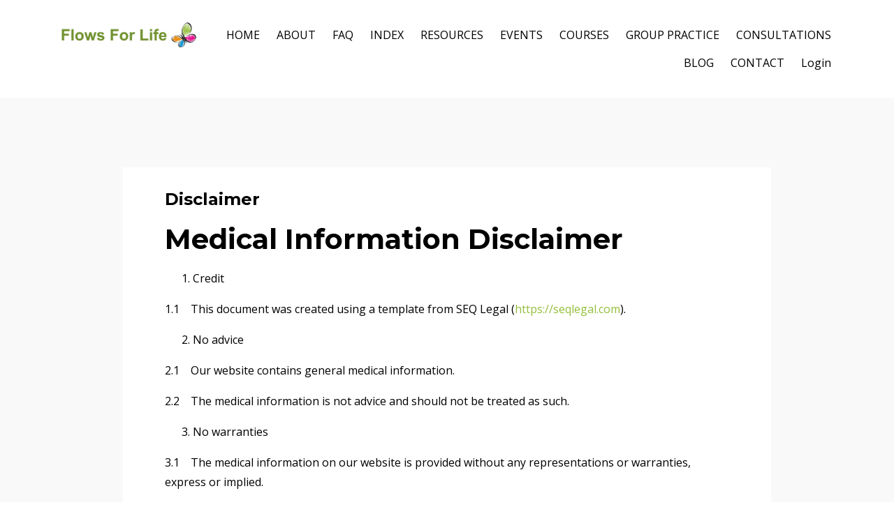

--- FILE ---
content_type: text/html; charset=utf-8
request_url: https://academy.flowsforlife.com/pages/disclaimer
body_size: 8897
content:
<!DOCTYPE html>
<html lang="en">
  <head>

    <!-- Title and description ================================================== -->
    
              <meta name="csrf-param" content="authenticity_token">
              <meta name="csrf-token" content="elIaX/PPdQsm42IWrpUSyg5SCl5rrF8ZyeUxwkjCw0YWOc4DjHy2hzrKrv87+PFwz6c+t6GGylWf9aG0VUSSHQ==">
            
    <title>
      
        Disclaimer
      
    </title>
    <meta charset="utf-8" />
    <meta content="IE=edge,chrome=1" http-equiv="X-UA-Compatible">
    <meta name="viewport" content="width=device-width, initial-scale=1, maximum-scale=1, user-scalable=no">
    

    <!-- Helpers ================================================== -->
    <meta property="og:type" content="website">
<meta property="og:url" content="https://academy.flowsforlife.com/pages/disclaimer">
<meta name="twitter:card" content="summary_large_image">

<meta property="og:title" content="Disclaimer">
<meta name="twitter:title" content="Disclaimer">




    <link href="https://kajabi-storefronts-production.kajabi-cdn.com/kajabi-storefronts-production/themes/845012/settings_images/qscKdFGTAGBqMNKNTIz3_Flows_For_Life_Favicon.png?v=2" rel="shortcut icon" />
    <link rel="canonical" href="https://academy.flowsforlife.com/pages/disclaimer" />

    <!-- CSS ================================================== -->
    <link rel="stylesheet" href="https://maxcdn.bootstrapcdn.com/bootstrap/4.0.0-alpha.4/css/bootstrap.min.css" integrity="sha384-2hfp1SzUoho7/TsGGGDaFdsuuDL0LX2hnUp6VkX3CUQ2K4K+xjboZdsXyp4oUHZj" crossorigin="anonymous">
    <link rel="stylesheet" href="https://maxcdn.bootstrapcdn.com/font-awesome/4.5.0/css/font-awesome.min.css">
    
      <link href="//fonts.googleapis.com/css?family=Open+Sans:400,700,400italic,700italic|Montserrat:400,700,400italic,700italic" rel="stylesheet" type="text/css">
    
    <link rel="stylesheet" media="screen" href="https://kajabi-app-assets.kajabi-cdn.com/assets/core-0d125629e028a5a14579c81397830a1acd5cf5a9f3ec2d0de19efb9b0795fb03.css" />
    <link rel="stylesheet" media="screen" href="https://kajabi-storefronts-production.kajabi-cdn.com/kajabi-storefronts-production/themes/845012/assets/styles.css?176831493612413" />
    <link rel="stylesheet" media="screen" href="https://kajabi-storefronts-production.kajabi-cdn.com/kajabi-storefronts-production/themes/845012/assets/overrides.css?176831493612413" />

    <!-- Full Bleed Or Container ================================================== -->
    

    <!-- Header hook ================================================== -->
    <script type="text/javascript">
  var Kajabi = Kajabi || {};
</script>
<script type="text/javascript">
  Kajabi.currentSiteUser = {
    "id" : "-1",
    "type" : "Guest",
    "contactId" : "",
  };
</script>
<script type="text/javascript">
  Kajabi.theme = {
    activeThemeName: "Premier Site",
    previewThemeId: null,
    editor: false
  };
</script>
<meta name="turbo-prefetch" content="false">
<script
  type="text/javascript"
  src="https://app.termly.io/resource-blocker/3b0666f2-9894-481b-b129-55d067cfa9cc?autoBlock=on"
></script>
<!-- Google Tag Manager -->
<script>(function(w,d,s,l,i){w[l]=w[l]||[];w[l].push({'gtm.start':
new Date().getTime(),event:'gtm.js'});var f=d.getElementsByTagName(s)[0],
j=d.createElement(s),dl=l!='dataLayer'?'&l='+l:'';j.async=true;j.src=
'https://www.googletagmanager.com/gtm.js?id='+i+dl;f.parentNode.insertBefore(j,f);
})(window,document,'script','dataLayer','GTM-PX7TPTS');</script>
<!-- End Google Tag Manager -->
<script type="text/javascript">!function(e,t){(e=t.createElement("script")).src="https://cdn.convertbox.com/convertbox/js/embed.js",e.id="app-convertbox-script",e.async=true,e.dataset.uuid="cbc97745-4b96-48ab-b90e-5ae9d78924fc",document.getElementsByTagName("head")[0].appendChild(e)}(window,document);</script>
<!-- Google Analytics 4 -->
<script>
  (function(analytics) {
    analytics.global = analytics.global || {};
    analytics.global.measurementId = 'G-EMX5JVX3TX';
  })(window.analytics || []);
</script>
<!-- End Google Analytics 4 --><script async src="https://www.googletagmanager.com/gtag/js?id=G-0QN5S62SNK"></script>
<script>
  window.dataLayer = window.dataLayer || [];
  function gtag(){dataLayer.push(arguments);}
  gtag('js', new Date());
  gtag('config', 'G-0QN5S62SNK');
</script>
<style type="text/css">
  #editor-overlay {
    display: none;
    border-color: #2E91FC;
    position: absolute;
    background-color: rgba(46,145,252,0.05);
    border-style: dashed;
    border-width: 3px;
    border-radius: 3px;
    pointer-events: none;
    cursor: pointer;
    z-index: 10000000000;
  }
  .editor-overlay-button {
    color: white;
    background: #2E91FC;
    border-radius: 2px;
    font-size: 13px;
    margin-inline-start: -24px;
    margin-block-start: -12px;
    padding-block: 3px;
    padding-inline: 10px;
    text-transform:uppercase;
    font-weight:bold;
    letter-spacing:1.5px;

    left: 50%;
    top: 50%;
    position: absolute;
  }
</style>
<script src="https://kajabi-app-assets.kajabi-cdn.com/vite/assets/track_analytics-999259ad.js" crossorigin="anonymous" type="module"></script><link rel="modulepreload" href="https://kajabi-app-assets.kajabi-cdn.com/vite/assets/stimulus-576c66eb.js" as="script" crossorigin="anonymous">
<link rel="modulepreload" href="https://kajabi-app-assets.kajabi-cdn.com/vite/assets/track_product_analytics-9c66ca0a.js" as="script" crossorigin="anonymous">
<link rel="modulepreload" href="https://kajabi-app-assets.kajabi-cdn.com/vite/assets/stimulus-e54d982b.js" as="script" crossorigin="anonymous">
<link rel="modulepreload" href="https://kajabi-app-assets.kajabi-cdn.com/vite/assets/trackProductAnalytics-3d5f89d8.js" as="script" crossorigin="anonymous">      <script type="text/javascript">
        if (typeof (window.rudderanalytics) === "undefined") {
          !function(){"use strict";window.RudderSnippetVersion="3.0.3";var sdkBaseUrl="https://cdn.rudderlabs.com/v3"
          ;var sdkName="rsa.min.js";var asyncScript=true;window.rudderAnalyticsBuildType="legacy",window.rudderanalytics=[]
          ;var e=["setDefaultInstanceKey","load","ready","page","track","identify","alias","group","reset","setAnonymousId","startSession","endSession","consent"]
          ;for(var n=0;n<e.length;n++){var t=e[n];window.rudderanalytics[t]=function(e){return function(){
          window.rudderanalytics.push([e].concat(Array.prototype.slice.call(arguments)))}}(t)}try{
          new Function('return import("")'),window.rudderAnalyticsBuildType="modern"}catch(a){}
          if(window.rudderAnalyticsMount=function(){
          "undefined"==typeof globalThis&&(Object.defineProperty(Object.prototype,"__globalThis_magic__",{get:function get(){
          return this},configurable:true}),__globalThis_magic__.globalThis=__globalThis_magic__,
          delete Object.prototype.__globalThis_magic__);var e=document.createElement("script")
          ;e.src="".concat(sdkBaseUrl,"/").concat(window.rudderAnalyticsBuildType,"/").concat(sdkName),e.async=asyncScript,
          document.head?document.head.appendChild(e):document.body.appendChild(e)
          },"undefined"==typeof Promise||"undefined"==typeof globalThis){var d=document.createElement("script")
          ;d.src="https://polyfill-fastly.io/v3/polyfill.min.js?version=3.111.0&features=Symbol%2CPromise&callback=rudderAnalyticsMount",
          d.async=asyncScript,document.head?document.head.appendChild(d):document.body.appendChild(d)}else{
          window.rudderAnalyticsMount()}window.rudderanalytics.load("2apYBMHHHWpiGqicceKmzPebApa","https://kajabiaarnyhwq.dataplane.rudderstack.com",{})}();
        }
      </script>
      <script type="text/javascript">
        if (typeof (window.rudderanalytics) !== "undefined") {
          rudderanalytics.page({"account_id":"222","site_id":"16909"});
        }
      </script>
      <script type="text/javascript">
        if (typeof (window.rudderanalytics) !== "undefined") {
          (function () {
            function AnalyticsClickHandler (event) {
              const targetEl = event.target.closest('a') || event.target.closest('button');
              if (targetEl) {
                rudderanalytics.track('Site Link Clicked', Object.assign(
                  {"account_id":"222","site_id":"16909"},
                  {
                    link_text: targetEl.textContent.trim(),
                    link_href: targetEl.href,
                    tag_name: targetEl.tagName,
                  }
                ));
              }
            };
            document.addEventListener('click', AnalyticsClickHandler);
          })();
        }
      </script>
<meta name='site_locale' content='en'><style type="text/css">
  /* Font Awesome 4 */
  .fa.fa-twitter{
    font-family:sans-serif;
  }
  .fa.fa-twitter::before{
    content:"𝕏";
    font-size:1.2em;
  }

  /* Font Awesome 5 */
  .fab.fa-twitter{
    font-family:sans-serif;
  }
  .fab.fa-twitter::before{
    content:"𝕏";
    font-size:1.2em;
  }
</style>
<link rel="stylesheet" href="https://cdn.jsdelivr.net/npm/@kajabi-ui/styles@1.0.4/dist/kajabi_products/kajabi_products.css" />
<script type="module" src="https://cdn.jsdelivr.net/npm/@pine-ds/core@3.14.1/dist/pine-core/pine-core.esm.js"></script>
<script nomodule src="https://cdn.jsdelivr.net/npm/@pine-ds/core@3.14.1/dist/pine-core/index.esm.js"></script>

  </head>
  <body>
    <div class="container container--main">
      <div class="content-wrap">
        <div id="section-header" data-section-id="header"><!-- Header Variables -->























<!-- KJB Settings Variables -->





<style>
  .header {
    background: #fff;
  }
  
  .header .logo--text, .header--left .header-menu a {
    line-height: 40px;
  }
  .header .logo--image {
    height: 40px;
  }
  .header .logo img {
    max-height: 40px;
  }
  .announcement {
      background: #2e91fc;
      color: #fff;
    }
  /*============================================================================
    #Header User Menu Styles
  ==============================================================================*/
  .header .user__dropdown {
    background: #fff;
    top: 71px;
  }
  .header--center .user__dropdown {
    top: 50px;
  }
  
  /*============================================================================
    #Header Responsive Styles
  ==============================================================================*/
  @media (max-width: 767px) {
    .header .logo--text {
      line-height: 40px;
    }
    .header .logo--image {
      max-height: 40px;
    }
    .header .logo img {
      max-height: 40px;
    }
    .header .header-ham {
      top: 20px;
    }
  }
</style>



  <!-- Announcement Variables -->






<!-- KJB Settings Variables -->


<style>
  .announcement {
    background: #2e91fc;
    color: #fff;
  }
  a.announcement:hover {
    color: #fff;
  }
</style>



  <div class="header header--light header--left" kjb-settings-id="sections_header_settings_background_color">
    <div class="container">
      
        <a href="https://www.flowsforlife.com/" class="logo logo--image">
          <img src="https://kajabi-storefronts-production.kajabi-cdn.com/kajabi-storefronts-production/themes/250980/settings_images/oyuqogJmQyKOLIQVPXsi_FlowsForLife_Butterfly_Logo.png" kjb-settings-id="sections_header_settings_logo"/>
        </a>
      
      
        <div class="header-ham">
          <span></span>
          <span></span>
          <span></span>
        </div>
      
      <div kjb-settings-id="sections_header_settings_menu" class="header-menu">
        
          
            <a href="https://www.flowsforlife.com/">HOME</a>
          
            <a href="https://www.flowsforlife.com/about/">ABOUT</a>
          
            <a href="https://www.flowsforlife.com/jin-shin-jyutsu-faq/">FAQ</a>
          
            <a href="https://www.flowsforlife.com/flows-for-life-jin-shin-jyutsu-a-z-index/">INDEX</a>
          
            <a href="https://academy.flowsforlife.com/store">RESOURCES</a>
          
            <a href="https://www.flowsforlife.com/jin-shin-jyutsu-events/">EVENTS</a>
          
            <a href="https://academy.flowsforlife.com/Jin-Shin-Jyutsu-Skills-for-Life-Online-Course-1-2-3">COURSES</a>
          
            <a href="https://academy.flowsforlife.com/jin-shin-jyutsu-realtime-group-practice">GROUP PRACTICE</a>
          
            <a href="https://academy.flowsforlife.com/online-sessions-with-Astrid">CONSULTATIONS</a>
          
            <a href="https://www.flowsforlife.com/blog/">BLOG</a>
          
            <a href="https://www.flowsforlife.com/contact/">CONTACT</a>
          
        
        
        <!-- User Dropdown Variables -->





<!-- KJB Settings Variables -->






  <span kjb-settings-id="sections_header_settings_language_login"><a href="/login">Login</a></span>


      </div>
    </div>
  </div>


</div>
        


        <div id="" class="section section--global section--page">
  <div class="container">
    <div class="row">
      <div class="col-sm-10">
        <div class="panel">
          <div class="panel__body fluid-video">
            <h1 class="page__title">Disclaimer</h1>
            <h2>Medical Information Disclaimer</h2>
<ol>
<li>Credit</li>
</ol>
<p>1.1&nbsp;&nbsp;&nbsp; This document was created using a template from SEQ Legal (<a href="https://seqlegal.com">https://seqlegal.com</a>).</p>
<ol start="2">
<li>No advice</li>
</ol>
<p>2.1&nbsp;&nbsp;&nbsp; Our website contains general medical information.</p>
<p>2.2&nbsp;&nbsp;&nbsp; The medical information is not advice and should not be treated as such.</p>
<ol start="3">
<li>No warranties</li>
</ol>
<p>3.1&nbsp;&nbsp;&nbsp; The medical information on our website is provided without any representations or warranties, express or implied.</p>
<p>3.2&nbsp;&nbsp;&nbsp; Without limiting the scope of Section 3.1, we do not warrant or represent that the medical information on this website:</p>
<p>(a)&nbsp;&nbsp;&nbsp; will be constantly available, or available at all; or</p>
<p>(b)&nbsp;&nbsp;&nbsp; is true, accurate, complete, current or non-misleading.</p>
<ol start="4">
<li>Medical assistance</li>
</ol>
<p>4.1&nbsp;&nbsp;&nbsp; You must not rely on the information on our website as an alternative to medical advice from your doctor or other professional healthcare provider.</p>
<p>4.2&nbsp;&nbsp;&nbsp; If you have any specific questions about any medical matter, you should consult your doctor or other professional healthcare provider.</p>
<p>4.3&nbsp;&nbsp;&nbsp; If you think you may be suffering from any medical condition, you should seek immediate medical attention.</p>
<p>4.4&nbsp;&nbsp;&nbsp; You should never delay seeking medical advice, disregard medical advice or discontinue medical treatment because of information on our website.</p>
<ol start="5">
<li>Interactive features</li>
</ol>
<p>5.1&nbsp;&nbsp;&nbsp; Our website includes interactive features that allow users to communicate with us.</p>
<p>5.2&nbsp;&nbsp;&nbsp; You acknowledge that, because of the limited nature of communication through our website's interactive features, any assistance you may receive using any such features is likely to be incomplete and may even be misleading.</p>
<p>5.3&nbsp;&nbsp;&nbsp; Any assistance you may receive using any our website's interactive features does not constitute specific advice and accordingly should not be relied upon without further independent confirmation.</p>
<ol start="6">
<li>Limits upon exclusions of liability</li>
</ol>
<p>6.1&nbsp;&nbsp;&nbsp; Nothing in this disclaimer will:</p>
<p>(a)&nbsp;&nbsp;&nbsp; limit or exclude any liability for death or personal injury resulting from negligence;</p>
<p>(b)&nbsp;&nbsp;&nbsp; limit or exclude any liability for fraud or fraudulent misrepresentation;</p>
<p>(c)&nbsp;&nbsp;&nbsp; limit any liabilities in any way that is not permitted under applicable law; or</p>
<p>(d)&nbsp;&nbsp;&nbsp; exclude any liabilities that may not be excluded under applicable law.</p>
<h2 class="p1"><span class="s1"><strong>Website Disclaimer</strong></span></h2>
<p class="p2"><span class="s1"><strong>1. Introduction</strong></span></p>
<p class="p3"><span class="s1">1.1 This disclaimer shall govern your use of our website.</span></p>
<p class="p3"><span class="s1">1.2 By using our website, you accept this disclaimer in full; accordingly, if you disagree with this disclaimer or any part of this disclaimer, you must not use our website.</span></p>
<p class="p3"><span class="s1">1.3 Our website uses cookies; by using our website or agreeing to this disclaimer, you consent to our use of cookies in accordance with the terms of our&nbsp;<a href="https://academy.flowsforlife.com/pages/privacy-policy">privacy</a>&nbsp;and&nbsp;<a href="https://academy.flowsforlife.com/pages/cookie-policy">cookies</a>&nbsp;policy.</span></p>
<p class="p2"><span class="s1"><strong>2. Credit</strong></span></p>
<p class="p3"><span class="s1">2.1 This document was created using a template from SEQ Legal (<a href="http://www.seqlegal.com/"><span class="s2">http://www.seqlegal.com</span></a>).</span></p>
<p class="p2"><span class="s1"><strong>3. Copyright notice</strong></span></p>
<p class="p3"><span class="s1">3.1 Copyright (c)<em>&nbsp;Joint Venture Today</em><em>&nbsp;Ltd</em>.</span></p>
<p class="p3"><span class="s1">3.2 Subject to the express provisions of this disclaimer:</span></p>
<p class="p4"><span class="s1">(a) we, together with our licensors, own and control all the copyright and other intellectual property rights in our website and the material on our website; and</span></p>
<p class="p4"><span class="s1">(b) all the copyright and other intellectual property rights in our website and the material on our website are reserved.</span></p>
<p class="p2"><span class="s1"><strong>4. Licence to use website</strong></span></p>
<p class="p3"><span class="s1">4.1 You may:</span></p>
<p class="p4"><span class="s1">(a) view pages from our website in a web browser;</span></p>
<p class="p4"><span class="s1">(b) download pages from our website for caching in a web browser; and</span></p>
<p class="p4"><span class="s1">(c) print pages from our website,</span></p>
<p class="p3"><span class="s1">subject to the other provisions of this disclaimer.</span></p>
<p class="p3"><span class="s1">4.2 Except as expressly permitted by Section 4.1 or the other provisions of this disclaimer, you must not download any material from our website or save any such material to your computer.</span></p>
<p class="p3"><span class="s1">4.3 You may only use our website for your own personal and business purposes, and you must not use our website for any other purposes.</span></p>
<p class="p3"><span class="s1">4.4 Unless you own or control the relevant rights in the material, you must not:</span></p>
<p class="p4"><span class="s1">(a) republish material from our website (including republication on another website);</span></p>
<p class="p4"><span class="s1">(b) sell, rent or sub-license material from our website;</span></p>
<p class="p4"><span class="s1">(c) show any material from our website in public;</span></p>
<p class="p4"><span class="s1">(d) exploit material from our website for a commercial purpose; or</span></p>
<p class="p4"><span class="s1">(e) redistribute material from our website.</span></p>
<p class="p3"><span class="s1">4.5 We reserve the right to restrict access to areas of our website, or indeed our whole website, at our discretion; you must not circumvent or bypass, or attempt to circumvent or bypass, any access restriction measures on our website.</span></p>
<p class="p2"><span class="s1"><strong>5. Acceptable use</strong></span></p>
<p class="p3"><span class="s1">5.1 You must not:</span></p>
<p class="p4"><span class="s1">(a) use our website in any way or take any action that causes, or may cause, damage to the website or impairment of the performance, availability or accessibility of the website;</span></p>
<p class="p4"><span class="s1">(b) use our website in any way that is unlawful, illegal, fraudulent or harmful, or in connection with any unlawful, illegal, fraudulent or harmful purpose or activity;</span></p>
<p class="p4"><span class="s1">(c) use our website to copy, store, host, transmit, send, use, publish or distribute any material which consists of (or is linked to) any spyware, computer virus, Trojan horse, worm, keystroke logger, rootkit or other malicious computer software;</span></p>
<p class="p4"><span class="s1">(d) conduct any systematic or automated data collection activities (including without limitation scraping, data mining, data extraction and data harvesting) on or in relation to our website without our express written consent;</span></p>
<p class="p4"><span class="s1">(e) access or otherwise interact with our website using any robot, spider or other automated means, except for the purpose of search engine indexing;</span></p>
<p class="p4"><span class="s1">(f) violate the directives set out in the robots.txt file for our website; or</span></p>
<p class="p4"><span class="s1">(g) use data collected from our website for any direct marketing activity (including without limitation email marketing, SMS marketing, telemarketing and direct mailing).</span></p>
<p class="p3"><span class="s1">5.2 You must not use data collected from our website to contact individuals, companies or other persons or entities.</span></p>
<p class="p3"><span class="s1">5.3 You must ensure that all the information you supply to us through our website, or in relation to our website, is true, accurate, current, complete and non-misleading.</span></p>
<p class="p2"><span class="s1"><strong>6. Limited warranties</strong></span></p>
<p class="p3"><span class="s1">6.1 We do not warrant or represent:</span></p>
<p class="p4"><span class="s1">(a) the completeness or accuracy of the information published on our website;</span></p>
<p class="p4"><span class="s1">(b) that the material on the website is up to date; or</span></p>
<p class="p4"><span class="s1">(c) that the website or any service on the website will remain available.</span></p>
<p class="p3"><span class="s1">6.2 We reserve the right to discontinue or alter any or all of our website services, and to stop publishing our website, at any time in our sole discretion without notice or explanation; and save to the extent expressly provided otherwise in this disclaimer, you will not be entitled to any compensation or other payment upon the discontinuance or alteration of any website services, or if we stop publishing the website.</span></p>
<p class="p3"><span class="s1">6.3 To the maximum extent permitted by applicable law and subject to Section 7.1, we exclude all representations and warranties relating to the subject matter of this disclaimer, our website and the use of our website.</span></p>
<p class="p2"><span class="s1"><strong>7. Limitations and exclusions of liability</strong></span></p>
<p class="p3"><span class="s1">7.1 Nothing in this disclaimer will:</span></p>
<p class="p4"><span class="s1">(a) limit or exclude any liability for death or personal injury resulting from negligence;</span></p>
<p class="p4"><span class="s1">(b) limit or exclude any liability for fraud or fraudulent misrepresentation;</span></p>
<p class="p4"><span class="s1">(c) limit any liabilities in any way that is not permitted under applicable law; or</span></p>
<p class="p4"><span class="s1">(d) exclude any liabilities that may not be excluded under applicable law.</span></p>
<p class="p3"><span class="s1">7.2 The limitations and exclusions of liability set out in this Section 7 and elsewhere in this disclaimer:</span></p>
<p class="p4"><span class="s1">(a) are subject to Section 7.1; and</span></p>
<p class="p4"><span class="s1">(b) govern all liabilities arising under this disclaimer or relating to the subject matter of this disclaimer, including liabilities arising in contract, in tort (including negligence) and for breach of statutory duty, except to the extent expressly provided otherwise in this disclaimer.</span></p>
<p class="p3"><span class="s1">7.3 To the extent that our website and the information and services on our website are provided free of charge, we will not be liable for any loss or damage of any nature.</span></p>
<p class="p3"><span class="s1">7.4 We will not be liable to you in respect of any losses arising out of any event or events beyond our reasonable control.</span></p>
<p class="p3"><span class="s1">7.5 We will not be liable to you in respect of any business losses, including (without limitation) loss of or damage to profits, income, revenue, use, production, anticipated savings, business, contracts, commercial opportunities or goodwill.</span></p>
<p class="p3"><span class="s1">7.6 We will not be liable to you in respect of any loss or corruption of any data, database or software.</span></p>
<p class="p3"><span class="s1">7.7 We will not be liable to you in respect of any special, indirect or consequential loss or damage.</span></p>
<p class="p3"><span class="s1">7.8 You accept that we have an interest in limiting the personal liability of our officers and employees and, having regard to that interest, you acknowledge that we are a limited liability entity; you agree that you will not bring any claim personally against our officers or employees in respect of any losses you suffer in connection with the website or this disclaimer (this will not, of course, limit or exclude the liability of the limited liability entity itself for the acts and omissions of our officers and employees).</span></p>
<p class="p2"><span class="s1"><strong>8. Variation</strong></span></p>
<p class="p3"><span class="s1">8.1 We may revise this disclaimer from time to time.</span></p>
<p class="p3"><span class="s1">8.2 The revised disclaimer shall apply to the use of our website from the time of publication of the revised disclaimer on the website.</span></p>
<p class="p2"><span class="s1"><strong>9. Severability</strong></span></p>
<p class="p3"><span class="s1">9.1 If a provision of this disclaimer is determined by any court or other competent authority to be unlawful and/or unenforceable, the other provisions will continue in effect.</span></p>
<p class="p3"><span class="s1">9.2 If any unlawful and/or unenforceable provision of this disclaimer would be lawful or enforceable if part of it were deleted, that part will be deemed to be deleted, and the rest of the provision will continue in effect.</span></p>
<p class="p2"><span class="s1"><strong>10. Law and jurisdiction</strong></span></p>
<p class="p3"><span class="s1">10.1 This disclaimer shall be governed by and construed in accordance with English law.</span></p>
<p class="p3"><span class="s1">10.2 Any disputes relating to this disclaimer shall be subject to the exclusive jurisdiction of the courts of England.</span></p>
<p class="p2"><span class="s1"><strong>11. Our details</strong></span></p>
<p class="p3"><span class="s1">12.1 This website is owned and operated by Joint Venture Today Ltd.</span></p>
<p class="p3"><span class="s1">12.2 We are registered in England and Wales under registration number 07927884, and our registered office is at Elcot Park, Elcot Lane, Marlborough, Wiltshire, SN8 2BG.</span></p>
<p class="p3"><span class="s1">12.3 You can contact us:</span></p>
<p class="p4"><span class="s1">(a) by post, using the postal address given above;</span></p>
<p class="p4"><span class="s1">(b) using our website contact form;</span></p>
<p class="p4"><span class="s1">(c) by telephone, on the contact number published on our website from time to time; or</span></p>
<p class="p4"><span class="s1">(d) by email, using the email address published on our website from time to time.</span></p>
          </div>
        </div>
      </div>
    </div>
  </div>
</div>
        <div id="section-footer" data-section-id="footer">


<style>
  .container--main {
    background: #94be3a;
  }
  .footer {
    background: #94be3a;
  }
  
    .footer, .footer--dark a, .footer--dark a:hover, .footer--dark a:not([href]):not([tabindex]) {
      color: #fffff1;
    }
    .footer, .footer--light a, .footer--light a:hover, .footer--light a:not([href]):not([tabindex]) {
      color: #fffff1;
    }
  
</style>

  <footer class="footer footer--light footer--center" kjb-settings-id="sections_footer_settings_background_color">
    <div class="container">
      <div class="footer__text-container">
        
          <img src="https://kajabi-storefronts-production.kajabi-cdn.com/kajabi-storefronts-production/themes/845012/settings_images/YlEMnSwGIwDBs4qrM5gw_Flows_For_Life_Logo.png" class="logo footer__logo" kjb-settings-id="sections_footer_settings_logo"/>
        
        
          <span kjb-settings-id="sections_footer_settings_copyright" class="footer__copyright">&copy; 2026 Flows for Life</span>
        
        
        
          <div kjb-settings-id="sections_footer_settings_menu" class="footer__menu">
            
              <a class="footer__menu-item" href="https://www.flowsforlife.com/cookie-policy/">Cookie Policy</a>
            
              <a class="footer__menu-item" href="https://www.flowsforlife.com/privacy-policy/">Privacy Policy</a>
            
              <a class="footer__menu-item" href="https://www.flowsforlife.com/disclaimer/">Disclaimer</a>
            
              <a class="footer__menu-item" href="https://www.flowsforlife.com/terms-and-conditions/">Terms & Conditions</a>
            
              <a class="footer__menu-item" href="https://www.flowsforlife.com/return-policy/">Return Policy</a>
            
              <a class="footer__menu-item" href="https://www.flowsforlife.com/acceptable-use-policy/">Acceptable Use Policy</a>
            
          </div>
        
      </div>
      <!-- Section Variables -->






















<!-- KJB Settings Variables -->

















<style>
  .footer .social-icons__icon,
  .footer .social-icons__icon:hover {
    color: #ffffff;
  }
  .footer .social-icons--round .social-icons__icon ,
  .footer .social-icons--square .social-icons__icon {
    background-color: #94be3a;
  }
</style>


  <div class="social-icons social-icons--none social-icons--center">
    <div class="social-icons__row">
      
        <a class="social-icons__icon fa fa-facebook" href="https://www.facebook.com/flowsforlife" kjb-settings-id="sections_footer_settings_social_icon_link_facebook"></a>
      
      
      
        <a class="social-icons__icon fa fa-instagram" href="https://www.instagram.com/astridkauffmann.jsj/" kjb-settings-id="sections_footer_settings_social_icon_link_instagram"></a>
      
      
        <a class="social-icons__icon fa fa-youtube" href="https://www.youtube.com/user/flowsforlife" kjb-settings-id="sections_footer_settings_social_icon_link_youtube"></a>
      
      
        <a class="social-icons__icon fa fa-pinterest" href="https://www.pinterest.co.uk/flowsforlife/" kjb-settings-id="sections_footer_settings_social_icon_link_pinterest"></a>
      
      
      
      
      
      
        <a class="social-icons__icon fa fa-linkedin" href="https://www.linkedin.com/in/astridkauffmann/" kjb-settings-id="sections_footer_settings_social_icon_link_linkedin"></a>
      
      
      
      
      
      
      
    </div>
  </div>


    </div>
  </footer>


</div>
      </div>
    </div>
    
      <div id="section-pop_exit" data-section-id="pop_exit">

  



  


</div>
    
    <div id="section-pop_two_step" data-section-id="pop_two_step">






  


<style>
  #two-step {
    display: none;
    /*============================================================================
      #Background Color Override
    ==============================================================================*/
    
      /*============================================================================
        #Text Color Override
      ==============================================================================*/
      color: ;
    
  }
</style>

<div id="two-step" class="pop pop--light">
  <div class="pop__content">
    <div class="pop__inner">
      <div class="pop__body" style="background: #fff;">
        <a class="pop__close">
          Close
        </a>
        
          <img src="https://kajabi-storefronts-production.kajabi-cdn.com/kajabi-storefronts-production/themes/845012/assets/two_step.jpg?176831493612413" class="img-fluid" kjb-settings-id="sections_pop_two_step_settings_image"/>
        
        <div class="pop__body--inner">
          
            <div class="block--1492725498873">
              
                  




<style>
  .block--1492725498873 .progress-wrapper .progress-bar {
    width: 50%;
    background-color: #94be3a;
  }
  .block--1492725498873 .progress-wrapper .progress {
    background-color: #f9f9f9;
  }
</style>

<div class="progress-wrapper" kjb-settings-id="sections_pop_two_step_blocks_1492725498873_settings_show_progress">
  <p class="progress-percent" kjb-settings-id="sections_pop_two_step_blocks_1492725498873_settings_progress_text">50% Complete</p>
  <div class="progress">
    <div class="progress-bar progress-bar-striped" kjb-settings-id="sections_pop_two_step_blocks_1492725498873_settings_progress_percent"></div>
  </div>
</div>

                
            </div>
          
            <div class="block--1492725503624">
              
                  <div kjb-settings-id="sections_pop_two_step_blocks_1492725503624_settings_text">
  <h3>Two Step</h3>
<p>Lorem ipsum dolor sit amet, consectetur adipiscing elit, sed do eiusmod tempor incididunt ut labore et dolore magna aliqua.</p>
</div>

              
            </div>
          
          
  


        </div>
      </div>
    </div>
  </div>
</div>

</div>
<!-- Google Tag Manager (noscript) -->
<noscript><iframe src="https://www.googletagmanager.com/ns.html?id=GTM-PX7TPTS"
height="0" width="0" style="display:none;visibility:hidden"></iframe></noscript>
<!-- End Google Tag Manager (noscript) -->
    <!-- Javascripts ================================================== -->
    <script src="https://kajabi-app-assets.kajabi-cdn.com/assets/core-138bf53a645eb18eb9315f716f4cda794ffcfe0d65f16ae1ff7b927f8b23e24f.js"></script>
    <script charset='ISO-8859-1' src='https://fast.wistia.com/assets/external/E-v1.js'></script>
    <script charset='ISO-8859-1' src='https://fast.wistia.com/labs/crop-fill/plugin.js'></script>
    <script src="https://cdnjs.cloudflare.com/ajax/libs/ouibounce/0.0.12/ouibounce.min.js"></script>
    <script src="https://cdnjs.cloudflare.com/ajax/libs/slick-carousel/1.6.0/slick.min.js"></script>
    <script src="https://kajabi-storefronts-production.kajabi-cdn.com/kajabi-storefronts-production/themes/845012/assets/scripts.js?176831493612413"></script>
    <script src="https://cdnjs.cloudflare.com/ajax/libs/tether/1.3.8/js/tether.min.js"></script><!-- Tether for Bootstrap -->
    <script src="https://maxcdn.bootstrapcdn.com/bootstrap/4.0.0-alpha.4/js/bootstrap.min.js" integrity="sha384-VjEeINv9OSwtWFLAtmc4JCtEJXXBub00gtSnszmspDLCtC0I4z4nqz7rEFbIZLLU" crossorigin="anonymous"></script>
    <script id="dsq-count-scr" src="//.disqus.com/count.js" async=""></script>
  </body>
</html>